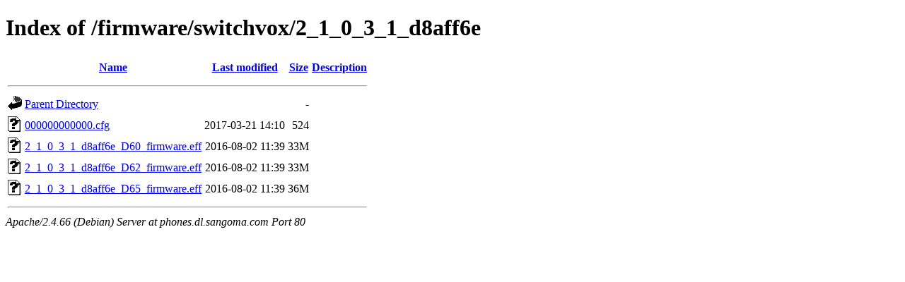

--- FILE ---
content_type: text/html;charset=UTF-8
request_url: http://phones.dl.sangoma.com/firmware/switchvox/2_1_0_3_1_d8aff6e/
body_size: 570
content:
<!DOCTYPE HTML PUBLIC "-//W3C//DTD HTML 4.01//EN" "http://www.w3.org/TR/html4/strict.dtd">
<html>
 <head>
  <title>Index of /firmware/switchvox/2_1_0_3_1_d8aff6e</title>
 </head>
 <body>
<h1>Index of /firmware/switchvox/2_1_0_3_1_d8aff6e</h1>
  <table>
   <tr><th valign="top"><img src="/icons/blank.gif" alt="[ICO]"></th><th><a href="?C=N;O=D">Name</a></th><th><a href="?C=M;O=A">Last modified</a></th><th><a href="?C=S;O=A">Size</a></th><th><a href="?C=D;O=A">Description</a></th></tr>
   <tr><th colspan="5"><hr></th></tr>
<tr><td valign="top"><img src="/icons/back.gif" alt="[PARENTDIR]"></td><td><a href="/firmware/switchvox/">Parent Directory</a></td><td>&nbsp;</td><td align="right">  - </td><td>&nbsp;</td></tr>
<tr><td valign="top"><img src="/icons/unknown.gif" alt="[   ]"></td><td><a href="000000000000.cfg">000000000000.cfg</a></td><td align="right">2017-03-21 14:10  </td><td align="right">524 </td><td>&nbsp;</td></tr>
<tr><td valign="top"><img src="/icons/unknown.gif" alt="[   ]"></td><td><a href="2_1_0_3_1_d8aff6e_D60_firmware.eff">2_1_0_3_1_d8aff6e_D60_firmware.eff</a></td><td align="right">2016-08-02 11:39  </td><td align="right"> 33M</td><td>&nbsp;</td></tr>
<tr><td valign="top"><img src="/icons/unknown.gif" alt="[   ]"></td><td><a href="2_1_0_3_1_d8aff6e_D62_firmware.eff">2_1_0_3_1_d8aff6e_D62_firmware.eff</a></td><td align="right">2016-08-02 11:39  </td><td align="right"> 33M</td><td>&nbsp;</td></tr>
<tr><td valign="top"><img src="/icons/unknown.gif" alt="[   ]"></td><td><a href="2_1_0_3_1_d8aff6e_D65_firmware.eff">2_1_0_3_1_d8aff6e_D65_firmware.eff</a></td><td align="right">2016-08-02 11:39  </td><td align="right"> 36M</td><td>&nbsp;</td></tr>
   <tr><th colspan="5"><hr></th></tr>
</table>
<address>Apache/2.4.66 (Debian) Server at phones.dl.sangoma.com Port 80</address>
</body></html>
